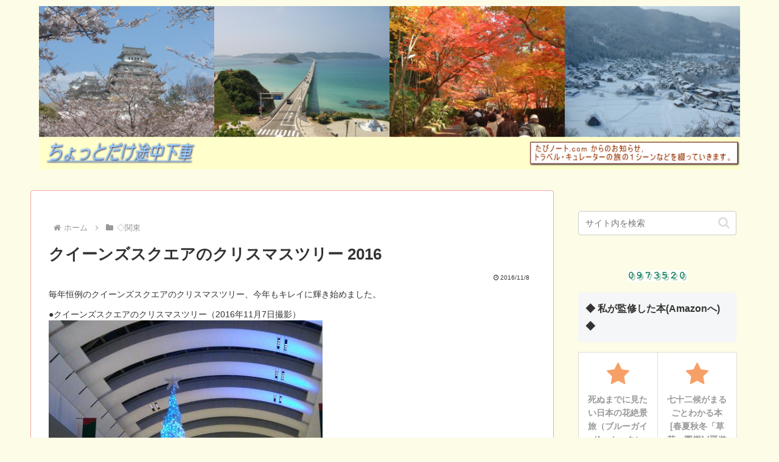

--- FILE ---
content_type: text/html; charset=utf-8
request_url: https://www.google.com/recaptcha/api2/aframe
body_size: 114
content:
<!DOCTYPE HTML><html><head><meta http-equiv="content-type" content="text/html; charset=UTF-8"></head><body><script nonce="u7MEdaDU8Y_qZcPmFr3g6Q">/** Anti-fraud and anti-abuse applications only. See google.com/recaptcha */ try{var clients={'sodar':'https://pagead2.googlesyndication.com/pagead/sodar?'};window.addEventListener("message",function(a){try{if(a.source===window.parent){var b=JSON.parse(a.data);var c=clients[b['id']];if(c){var d=document.createElement('img');d.src=c+b['params']+'&rc='+(localStorage.getItem("rc::a")?sessionStorage.getItem("rc::b"):"");window.document.body.appendChild(d);sessionStorage.setItem("rc::e",parseInt(sessionStorage.getItem("rc::e")||0)+1);localStorage.setItem("rc::h",'1764711422030');}}}catch(b){}});window.parent.postMessage("_grecaptcha_ready", "*");}catch(b){}</script></body></html>

--- FILE ---
content_type: application/javascript
request_url: https://www.tabinote.com/js/iframe_resize.js
body_size: 305
content:
// iframe�̎�����������
//
//   All Rights reserved, Copyright(C)2013 Hiroyuki Murata.
//
//   sample : http://oshiete.goo.ne.jp/qa/3492523.html
//
function iframeResize(){
 var PageHight = ( document.body.scrollHeight + 30 ) / 3.4; // �y�[�W�̍������擾
 window.parent.document.getElementById('disp').style.height = PageHight + 'px'; // iframe�̍�����ύX
}
window.onload = iframeResize;


--- FILE ---
content_type: application/javascript
request_url: https://www.tabinote.com/js/redball.js
body_size: 145
content:
// redball 表示スクリプト
//   All Rights reserved, Copyright(C)2012-2023 Hiroyuki Murata.

// redball表示
  document.write("<img src=\"https://www.tabinote.com/redball.gif\" width=\"16\" height=\"16\" border=\"0\">");

// exit

